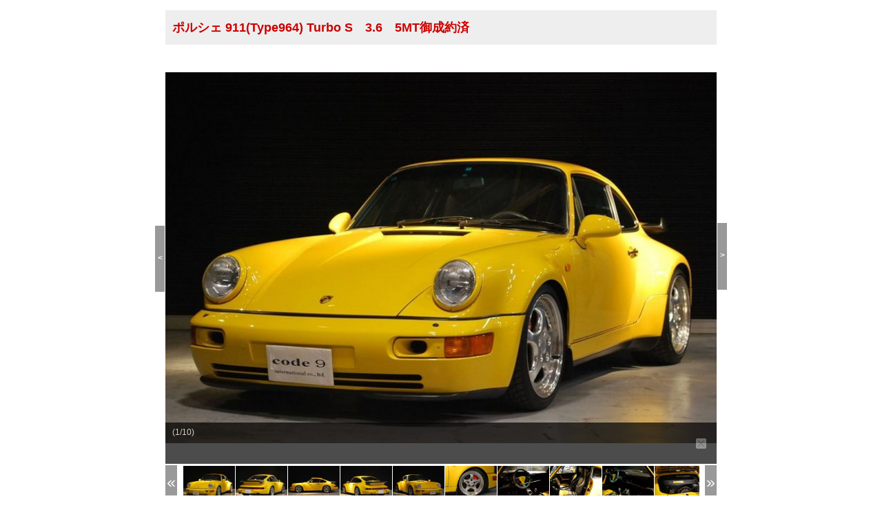

--- FILE ---
content_type: text/html; charset=UTF-8
request_url: https://www.virtualcarshop.jp/vcsMember/stockdetail/298-1_301.html
body_size: 25400
content:
<!DOCTYPE HTML PUBLIC "-//W3C//DTD HTML 4.01 Transitional//EN" "http://www.w3.org/TR/html4/loose.dtd">
<html lang="ja">
<head>
    <meta http-equiv="Content-Type" content="text/html; charset=UTF-8">
    <meta name="author" content="">
    <meta name="description" content="ポルシェ 911(Type964) Turbo S　3.6　5MT御成約済 中古車 情報ページ。ポルシェ 911(Type964)の 中古車 は埼玉県の（株）コードナイン・インターナショナルにお任せください。">
    <meta name="keywords" content="ポルシェ,911(Type964), 中古車 ,埼玉県">
    <title>ポルシェ 911(Type964) Turbo S　3.6　5MT御成約済  中古車 情報 | （株）コードナイン・インターナショナル</title>
    
    <meta http-equiv="Content-Script-Type" content="text/javascript"/>
    <meta property="og:title" content="ポルシェ 911(Type964) Turbo S　3.6　5MT御成約済 中古車  情報 | （株）コードナイン・インターナショナル"/>
    <meta property="og:url" content="https://www.virtualcarshop.jp/vcsMember/stockdetail/298-1_301.html"/>
    <meta property="og:image" content="//www.virtualcarshop.co.jp/vcsImg/car/298-1/l/298-1_000301-1.jpg"/>
    <link href="/vcsCss/vcsCommon.css" rel="stylesheet" type="text/css">
    <link href="/vcsJs/jquery-ui/ui/ui.tabs.css" rel="stylesheet" type="text/css"/>
    <script type="text/javascript" src="/vcsJs/jquery-1.8.3.min.js"></script>
    <script type="text/javascript" src="/vcsJs/jquery-ui/ui/jquery-ui.js"></script>
    <script type="text/javascript" src="/vcsJs/vcsCommon.js"></script>
    <script type="text/javascript" src="/vcsJs/vcs_footer.js"></script>
    <script type="text/javascript" src="//apis.google.com/js/plusone.js"></script>

    <meta name="viewport" content="width=device-width">

    <script type="text/javascript" src="/vcsJs/jquery.tile.js"></script>
    <script type="text/javascript" src="/vcsJs/page/carStockDetail.js"></script>

    <link rel="stylesheet" href="/vcsCss/stockDetail/flick_sp.css" media="all" type="text/css"/>
    <link rel="stylesheet" href="/vcsCss/stockDetail/layout_sp.css" type="text/css"/>
    <style type="text/css">
        .carStockDetail .content #flickscroll ul {
            display: none;
        }
        .carStockDetail .content .mainPhoto img{
                    max-width: 100% !important;
                    height: auto !important;
        }
        .carStockDetail .content .thumsUl li a img{
              visibility: hidden;
        }
        .carStockDetail .content .thumsUl li{
          background-size: contain;
          background-repeat: no-repeat;
          background-position: center center;
        }





    </style>
    <!--[if lt IE 9]>
    <script src="/vcsJs/js/respond.min.js"></script>
    <![endif]-->
    <script type="text/javascript" src="/vcsJs/thumList.js"></script>
    <script type="text/javascript" src="/vcsJs/imagesLoaded.js"></script>
    <script type="text/javascript" src="/vcsJs/jsVariables.js"></script>
    <script type="text/javascript" src="/vcsJs/jquery.tile.js"></script>
    <script type="text/javascript" src="/vcsJs/page/carStockDetail2.js?shopNo=298-1&carNo=301"></script>

    <link rel="stylesheet" type="text/css" href="/vcsCss/page/StockDetail4-3image.css">
    
    <link rel="stylesheet" type="text/css" href="/vcsCss/stockDetail/298-1.css?date=20200306">

        

</head>
<body style="margin: 0px;">


<div class="wrap">
    <div class="vm02car">
        <div class="carStockDetail">
            

            <div class="hc_topSection" >
                <div class="hc_snsButtons" >
                    <ul id="sns_button" class="cf">





                    </ul>
                </div>
            </div>

            <div class="content">
                <div class="sd6 s_298-1">
                    <!-- 店舗車両詳細 -->
                    <div class="carDetailWrapper">
                      <!-- メーカー・車種・グレード -->
                      <h1>
                          ポルシェ&nbsp;911(Type964)&nbsp;Turbo S　3.6　5MT御成約済
                      </h1>
                      <!-- 車両写真エリア -->
                      <div class="car-photo">
                        <div class="photoL">&lt;</div>

                        <div class="mainPhoto">
                          <div id="flickscroll" data-shopno="298-1" data-carno="301">
                            <ul>


                                <!-- メイン写真 -->
                                                                                                                                                                        <li>
                                                                <img src="/vcsImg/car/298-1/l/298-1_000301-1.jpg"
                                                                     id="Photo1" alt="car thumbnails"/>
                                                            </li>
                                                                                                                    <li>
                                                                <img src="/vcsImg/car/298-1/l/298-1_000301-2.jpg"
                                                                     id="Photo2" alt="car thumbnails"/>
                                                            </li>
                                                                                                                    <li>
                                                                <img src="/vcsImg/car/298-1/l/298-1_000301-3.jpg"
                                                                     id="Photo3" alt="car thumbnails"/>
                                                            </li>
                                                                                                                    <li>
                                                                <img src="/vcsImg/car/298-1/l/298-1_000301-4.jpg"
                                                                     id="Photo4" alt="car thumbnails"/>
                                                            </li>
                                                                                                                    <li>
                                                                <img src="/vcsImg/car/298-1/l/298-1_000301-5.jpg"
                                                                     id="Photo5" alt="car thumbnails"/>
                                                            </li>
                                                                                                                    <li>
                                                                <img src="/vcsImg/car/298-1/l/298-1_000301-6.jpg"
                                                                     id="Photo6" alt="car thumbnails"/>
                                                            </li>
                                                                                                                    <li>
                                                                <img src="/vcsImg/car/298-1/l/298-1_000301-7.jpg"
                                                                     id="Photo7" alt="car thumbnails"/>
                                                            </li>
                                                                                                                    <li>
                                                                <img src="/vcsImg/car/298-1/l/298-1_000301-8.jpg"
                                                                     id="Photo8" alt="car thumbnails"/>
                                                            </li>
                                                                                                                    <li>
                                                                <img src="/vcsImg/car/298-1/l/298-1_000301-9.jpg"
                                                                     id="Photo9" alt="car thumbnails"/>
                                                            </li>
                                                                                                                    <li>
                                                                <img src="/vcsImg/car/298-1/l/298-1_000301-10.jpg"
                                                                     id="Photo10" alt="car thumbnails"/>
                                                            </li>
                                                                                                            

    
                                <!-- NoPhoto -->
                                <!---@@condition:ver:if:(ch9=@@version@@@)@@@
                                <li><img src="https://www.channel-9.jp/ch9-img/default_image.png" id="carNoPhoto" /></li>
                                @@condition:ver:else@@@
                                <li><img src="/vcsImg/img/car/noPhotoIcon/n_photo.gif" id="carNoPhoto"></li>
                                @@condition:ver:endif@@@--->

                            </ul>
                          </div>

                          <div class="commentDiv">
                            <p style="display: block; top: 60px;" id="commentArea" >
                            <a class="carComment">(1/10)<!--<strong style="color:red;">これはよくわかりません</strong>--></a>
                            </p>
                          </div>
                        </div><!-- [END] mainPhoto -->

                        <div class="photoR">&gt;</div>

                        <div class="thumbnailArea">
                          <div id="backBtn" class="pageArr"><a style="display: none;" class="hidText">prev</a></div>
                            <div class="thumbnail">
                              <div id="appendThumbnail">
                                <!-- サムネイル -->
                              </div>
                            </div>
                          <div id="nextBtn" class="pageArr"><a style="display: none;" class="hidText">next</a></div>
                        </div><!-- [END] thumbnailArea -->
                                              </div><!-- [END] car-photo -->








                    <!-- 自由設定項目1 -->
                                         

                                                  

                      <!-- 車両情報 -->
                      <div class="car-info">

                        <!-- 車両スペック -->
                        <div class="spec">
                          <!-- 車両名称 その他 -->
                          <div class="car-spec">
                              <div class="car2"><span class="spec-tag">年式<span class="tag-divider">：</span></span>1994/H6</div>
                                                            <div class="car2"><span class="spec-tag">走行距離<span class="tag-divider">：</span></span>3万km</div>
                                                                                          <div class="car"><span class="spec-tag">外装色<span class="tag-divider">：</span></span>スピードイエロー</div>
                                                                                                                                                                                    <div class="car2"><span class="spec-tag">修復歴<span class="tag-divider">：</span></span>なし</div>
                                                                                          <div class="car2">中古車</div>
                                                                                          <div class="car2"><span class="spec-tag">排気量<span class="tag-divider">：</span></span>3,600cc</div>
                                                                                          <div class="car2"><span class="spec-tag">定員<span class="tag-divider">：</span></span>4名</div>
                                                                                          <div class="car"><span class="spec-tag">全長×全幅×</span><span class="spec-tag">全高(cm)<span class="tag-divider">：</span></span> 426×179×126 </div>
                                                            







                          

<!---@@condition:LWHisZero:if(@@length@@@&lt;0&amp;&amp;@@width@@@&lt;0&amp;&amp;@@height@@@&lt;0)@@@ -
@@condition:LWHisZero:else@@@
@@condition:lGeZero:if:(@@length@@@>=0)
@@@###dUmmYPrm###@@length@@@###dUmmYPrm###
@@condition:lGeZero:else@@@-
@@condition:lGeZero:endif@@@×
@@condition:lwGeZero:if(@@width@@@>=0)
@@@###dUmmYPrm###@@width@@@###dUmmYPrm###@@condition:lwGeZero:else@@@-
@@condition:lwGeZero:endif@@@×
@@condition:hGeZero:if:(@@height@@@>=0)
@@@###dUmmYPrm###@@height@@@###dUmmYPrm###
@@condition:hGeZero:else@@@-
@@condition:hGeZero:endif@@@
@@condition:LWHisZero:endif@@@
--->

                              <div class="clear"></div>
                          </div>
                          <!-- 装備アイコン -->
                          <div class="sobi-icon">
                            <div class="clear"></div>
                          </div>

                            <!-- SNSボタン（加盟店用画面制御） -->

                                <div class="hc_topSection" >
                                    <div class="hc_snsButtons" >
                                        <ul id="sns_button" class="cf">





                                        </ul>
                                    </div>
                                </div>






                        </div><!-- [END] #spec -->

                        <!-- 価格＆問い合わせ -->
                        <div class="price-info">

                            <!-- 価格表示 支払総額：SOLDの場合は非表示 -->
                                                        <!-- /価格表示 支払総額 -->

                            <!-- 価格表示 車両本体価格 -->
                            <div class="price-display price-display-main">

                                <!-- ステータスアイコン -->
                                <!-- 諸費用の入力がない場合はこちらにステータスアイコンを表示。諸費用の入力があれば<div>タグごと出力なしで。 -->
                                                                    <div class="price-icon">
                                                                            <img src="/vcsImg/img/car/statusIcon/status3m.gif" alt="SOLD"/>
                                                                        </div>
                                                                <!-- /ステータスアイコン -->

                                <!-- 価格 -->
                                <div class="price-type">車両本体価格</div>
                                <div class="price">SOLD</div>
                                <div class="price-tag"></div>
                                <!-- /価格 -->

                                <div class="clear"></div>
                            </div><!-- END #price-display -->
                            <!-- 価格表示 車両本体価格 -->

                            <!-- 価格表示 諸費用：SOLDの場合は非表示 -->
                                                        <!-- /価格表示 諸費用 -->

                            <!-- 価格説明 -->
                            <div class="p-tax-explain">
                                <p>※表示価格は全て税込です。</p>
                            </div>
                            <!-- /価格説明 -->

                            <!-- 総額表示コメント：諸費用の入力がない場合は非表示 -->
                                                        <!-- /総額表示コメント -->




























































































                        

                          <!-- 問い合わせボタン -->
                          

                              
                              
          
        

                                  <div class="inquiry">
                                  <!----下記分岐、groupNoは入ってません5----->
                                                                      <a target="_blank" href="https://manager.wintel.co.jp/vcsMember/stockList/query.html?shopNo=298-1&amp;carNo=301"></a>
                                  
                                  </div>
                                                        
                          <!-- 印刷用ページボタン -->
                          <div class="print">
                            <a href="javascript: void(0);"  onclick="window.open('/vcsMember/stockList/print.html?shopNo=298-1&amp;carNo=301','carPrint_page','toolbar=no,menubar=no,scrollbars=yes,resizable=yes,location=no,width=660,height=600')"></a>
                          </div>


                          <!-- 汎用ボタン -->
                            
                                                            
                            
                        <!-- TELボタン -->
                            
                                
                                                                                                        <!-- TELボタン -->
                                    <div class="telButton">
                                      <a href="tel:048-442-0911"><div class="tel-num">048-442-0911</div><div class="tel-cap">電話で問い合わせる</div></a>
                                    </div>
                                                                                                                            
                            

                        </div><!-- END #price-info -->

                        <div class="clear"></div>
                      </div><!-- [END] #car-info -->

                        



                        <div class="link2list">





                            
                            


                        <div class="clear"></div>
                        </div>



                                          <!-- 自由設定項目2 -->


                                                
                      <!-- 自由設定項目3 -->


                            



                      
                      <!-- コメント欄 -->
                      <div class="comment-area">



      
                        
                        <!-- 本文コメント -->
                        <div class="main-comment freeCom">
                          <p>[内装色]<br>ブラック＆スピードイエロー（グラデーション）<br>[保証]<br>Ｃ９保証付（走行距離３千ｋｍ又は３ヶ月）<br>[その他]<br>５速ＭＴ・世界限定車８０台・純正１８インチポリッシュホイール・レッドキャリパー・スペシャルオールレザーインテリア・グラデーションレザースポーツシート・純正３本スポーツステアリング・オンボードコンピューター・リミテッドスリップデフ・リアワイパー・ファクトリーデリバリーのフルオリジナルコンディションであります。<br>[オプション］　　　　　　　　　<br>ポルシェ純正スペシャルバージョンとして製作された、フロントストラット＆エンジンマウントはＲＳと同様にセッティングされている。エンジンはポルシェファクトリーチューニングにより３８５ＰＳモデルであります。インテリアはスペシャルに相応しい稀少モデルです。スライディングルーフ・純正フロントリップスポイラー<br><br>■パワー出力３８５ｐｓ／車重１,４４０ｋｇ<br>■走行少なく、内外装共に極上<br>■整備記録簿有り<br>■修復歴無し<br><BR>希少車種、走行少ない、限定車</p>
                                                  </div>

                        
                        
                        <!-- 自由定型項目4 -->


                            











                        
                      </div><!-- END #comment-area -->

                        <!-- 問い合わせボタン -->
                      
                            
                            
                                <div class="bottom_inquiry">
                                <div class="inquiry">
        
        

                                                                      <a target="_blank" href="https://manager.wintel.co.jp/vcsMember/stockList/query.html?shopNo=298-1&amp;carNo=301"></a>
                                                                  </div>

                                
                                                              </div>
                                                  
                      
                    <!-- 車両詳細一括バナー -->
                    
                                          <!-- ショップ情報 -->
                      <div class="shop-info">
                        <!-- ショップ写真 -->
                        <div class="shop-photo">
                          <div class="centeringimg">
                            <img src="/vcsImg/shop/298-1/l/298-1-01.jpg" alt="（株）コードナイン・インターナショナル" />
                          </div>
                        </div>
                        <!-- ショップ詳細 -->
                        <div class="shop-detail">
                          <div class="cap blockH2">ショップ名</div>
                          <div class="contents blockH2">（株）コードナイン・インターナショナル</div>
                          <div class="cap blockH2">住所</div>
                          <div class="contents blockH2">
                                                                                          <a href="http://maps.google.co.jp/maps/ms?ie=UTF8&amp;hl=ja&amp;brcurrent=3,0x6018eb3a5ba9215b:0xcc2cd9e122ff7698,0&amp;msa=0&amp;msid=216876395273236336925.00049873bbc634ef4f085&amp;ll=35.827034,139.680262&amp;spn=0.016075,0.042272&amp;z=15&amp;iwloc=00049873bbc72208e5ebe"
                                   target="_blank">埼玉県蕨市錦町1-5-1</a>
                                                          </div>
                          <div class="cap blockH2">電話番号</div>

                          <div class="contents blockH2">
                        
                                                              <a href="tel:048-442-0911">048-442-0911</a>
                              
                                                  </div>

                          <div class="cap blockH2">FAX番号</div>
                          <div class="contents blockH2">

                                                            048-433-0928
                              
                          </div>
                          <div class="cap blockH2">営業時間</div>
                          <div class="contents blockH2">

                                                            10:00〜19:00
                              
                          </div>
                          <div class="cap blockH2">定休日</div>
                          <div class="contents blockH2">

                                                            年中無休
                              
                          </div>
                          <div class="cap blockH2">ホームページ</div>
                          <div class="contents blockH2">

                                                          <a href="http://www.code9.co.jp" target="_blank" >
                                                              http://www.code9.co.jp
                                                            </a>
                            
                          </div>
                        </div>
                        <div class="clear"></div>
                      </div><!-- Eclass #shop-info -->
                    
                    </div><!-- END #wrapper -->
            </div>
          </div><!-- content end -->
                <iframe src="https://manager.wintel.co.jp/scripts/vcs/enduser/AccessLog/phpeAccessLogCount.php?page=car&sub_no=0&ver=vcsMember&content_id=124759" frameborder="0" height="0" width="0" scrolling="no" seamless ></iframe>







            
        </div><!--carStockDetail-->
    </div><!--vm02car-->
</div><!--wrap-->

    
    
        

    
    
    
    
        
    
    




<input type="hidden" name="statusIconNo" value="3">
<script type="text/javascript">
    $(document).ready(function() {
        
        if ($("[name='statusIconNo']").val() == 2) $('.testdriveButton').hide();
        if ($("[name='statusIconNo']").val() == 3) $('.testdriveButton').hide();
    });
</script>

</body>
</html>


--- FILE ---
content_type: text/css
request_url: https://www.virtualcarshop.jp/vcsCss/stockDetail/flick_sp.css
body_size: 17012
content:

@charset "utf-8";
/* =======================================
   CSS BrowserReset BaseElements
  
   (C)BLACKFLAG.NET ALL RIGHTS RESERVED.
   http://black-flag.net/
 ======================================= */
/*.carStockDetail .content html,*/
/*.carStockDetail .content  body,*/
.carStockDetail .content  div,
.carStockDetail .content  span,
.carStockDetail .content  applet,
.carStockDetail .content  object,
.carStockDetail .content  iframe,
.carStockDetail .content h1,
.carStockDetail .content  h2,
.carStockDetail .content  h3,
.carStockDetail .content  h4,
.carStockDetail .content  h5,
.carStockDetail .content  h6,
.carStockDetail .content  p,
.carStockDetail .content  blockquote,
.carStockDetail .content  pre,
.carStockDetail .content a,
.carStockDetail .content  abbr,
.carStockDetail .content  acronym,
.carStockDetail .content  address,
.carStockDetail .content  big,
.carStockDetail .content  cite,
.carStockDetail .content  code,
.carStockDetail .content del,
.carStockDetail .content  dfn,
.carStockDetail .content  em,
.carStockDetail .content  font,
.carStockDetail .content  img,
.carStockDetail .content  ins,
.carStockDetail .content  kbd,
.carStockDetail .content  q,
.carStockDetail .content  s,
.carStockDetail .content  samp,
.carStockDetail .content small,
.carStockDetail .content  strike,
.carStockDetail .content  strong,
.carStockDetail .content  sub,
.carStockDetail .content  sup,
.carStockDetail .content  tt,
.carStockDetail .content  var,
.carStockDetail .content dl,
.carStockDetail .content  dt,
.carStockDetail .content  dd,
.carStockDetail .content  ol,
.carStockDetail .content  ul,
.carStockDetail .content  li,
.carStockDetail .content fieldset,
.carStockDetail .content  form,
.carStockDetail .content  label,
.carStockDetail .content  legend,
.carStockDetail .content table,
.carStockDetail .content  caption,
.carStockDetail .content  tbody,
.carStockDetail .content  tfoot,
.carStockDetail .content  thead,
.carStockDetail .content  tr,
.carStockDetail .content  th,
.carStockDetail .content  td {
  margin: 0;
  padding: 0;
  border: 0;
  vertical-align: baseline;
  font-family: inherit;
  font-style: inherit;
  font-weight: inherit;

/*  outline: 0;*/
}

/* =======================================
  タブレット／PC版
======================================= */
.carStockDetail .content {font-size: 75%; filter: expression(document.execCommand("BackgroundImageCache", false, true)); }
.carStockDetail .content img { vertical-align: text-bottom; -ms-interpolation-mode: bicubic;}
.carStockDetail .content strong {font-weight: bold;}
.carStockDetail .content ol,.carStockDetail .content  ul {  list-style: none;}
.carStockDetail .content table {border-collapse: collapse; /* border-collapse: separate;*/ border-spacing: 0; }
.carStockDetail .content caption, .carStockDetail .content th, .carStockDetail .content td {font-weight: normal;text-align: left;vertical-align: top;}
.carStockDetail .content blockquote:before, .carStockDetail .content blockquote:after,
.carStockDetail .content q:before, .carStockDetail .content q:after {content: "";}
.carStockDetail .content blockquote, q {quotes: "" "";}
.carStockDetail .content a:focus {overflow: hidden;}
.carStockDetail .content option {padding-right: 10px;}

/* =======================================
  CommonElements
======================================= */
.carStockDetail .content a:link { text-decoration:none; color: #000;}
.carStockDetail .content a:visited { text-decoration:none; color: #000;}
.carStockDetail .content a:active { text-decoration:none; color: #000;}
.carStockDetail .content a:hover { text-decoration:none; color: #000;}
.carStockDetail .content #container {margin: 0 auto;width: 800px;text-align: center;}

/* #flickscroll--------------------------- */
.carStockDetail .content #flickscroll {margin: 0 auto; width: 800px; height: 534px; text-align: left; position: relative; overflow: hidden; cursor: pointer;}
.carStockDetail .content #flickscroll ul {top: 0; left: 0; height: 534px; position: absolute; overflow: hidden; }
.carStockDetail .content #flickscroll ul li {width: 800px; height: 534px; float: left; display: inline; overflow: hidden; }

/* #flickthumb
--------------------------- */
.carStockDetail .content #flickthumb {margin: 10px auto; width: 700px; height: 100px; text-align: center; }
.carStockDetail .content #flickthumb ul {width: 700px; height: 100px; }
.carStockDetail .content #flickthumb ul li {width: 100px; height: 100px; float: left; cursor: pointer; display: inline; }
.carStockDetail .content #flickthumb ul li.active {filter:alpha(opacity=100)!important; -moz-opacity: 1!important; opacity: 1!important; }

/* =======================================
  ClearFixElements
======================================= */
.carStockDetail .content #flickscroll ul:after,
.carStockDetail .content #flickthumb ul:after {content: "."; height: 0; clear: both; display: block; visibility: hidden; }
.carStockDetail .content #flickscroll ul,
.carStockDetail .content #flickthumb ul {display: inline-block; overflow: hidden; }

/* =======================================
  flick
======================================= */
.carStockDetail .content .thumbnail .active{filter: alpha(opacity=25)!important; -moz-opacity:0.25!important; opacity:0.25!important; }
.carStockDetail .content .thumArrow {padding-top:18px; }
.carStockDetail .content #backBtn  {display:block; background-color: #999999; background-image: url("/vcsImg/img/car/thumbnail-left.png"); background-position: left center; background-repeat: no-repeat; display: block; height: 52px; width: 17px; }
.carStockDetail .content #backBtn:hover {background-color: #000000; background-image: url("/vcsImg/img/car/thumbnail-left.png"); background-position: left center; background-repeat: no-repeat; display: block; height: 52px; width: 17px; }
.carStockDetail .content #nextBtn {background-color: #999999; background-image: url("/vcsImg/img/car/thumbnail-right.png"); background-position: right center; background-repeat: no-repeat; display: block; height: 52px; width: 17px; }
.carStockDetail .content #nextBtn:hover {background-color: #000000; background-image: url("/vcsImg/img/car/thumbnail-right.png"); background-position: right center; background-repeat: no-repeat; display: block; height: 52px; width: 17px; }
.carStockDetail .content .hidText               { display: block; text-indent: -9999px;}
.carStockDetail .content .mainPhoto               { position: relative; width: 800px; height: 534px; text-align: center;}
.carStockDetail .content .mainPhoto img             { width: 800px; height: 534px;}
.carStockDetail .content .commentDiv            { position: absolute; top: 474px; left: 0px; width: 800px; height: 60px; overflow: hidden;}
.carStockDetail .content #commentArea           { position: absolute; left: 0; width: 800px; height: 60px; background-color: #000; overflow: hidden; filter: alpha(opacity=70); -moz-opacity: 0.7; opacity:0.7;}
.carStockDetail .content #commentArea:hover       { filter: alpha(opacity=90); -moz-opacity: 0.9; opacity:0.9;}
.carStockDetail .content #commentArea a         { display: block; padding: 6px 40px 0 10px; height: 54px; text-align: left; line-height: 16px; color: #ffffff !important; text-decoration: none; outline: none;  font-size:12px; word-break: break-all; background:url("/vcsImg/img/car/close.png") 770px center no-repeat;}
.carStockDetail .content .thumbnailArea         { position: relative; margin-top: 15px; width: 800px; height: 53px;}
.carStockDetail .content .pageArr             { position: absolute; top: 0px; width: 17px; height: 53px;}
.carStockDetail .content #prevBtn.pageArr         { left: 0px;}
.carStockDetail .content #nextBtn.pageArr         { right: 0px;}
.carStockDetail .content .thumbnail             { position: absolute; top: 0; left: 25px; width: 750px; height: 52px; overflow: hidden;}
.carStockDetail .content .thumsUl             { width: 760px; height: 52px; float: left;}
.carStockDetail .content .thumsUl li              { float: left; margin-left:1px; width: 75px; height: 52px;background-size: contain;background-repeat: no-repeat;background-position: center center;}
.carStockDetail .content .thumsUl li a            { display: block; width: 75px; height: 52px;}
/*20200401cyber前田修正　このファイル下部にも.carStockDetail .content .thumsUl li a img の指定があったので、それも変更した。 */
/*.carStockDetail .content .thumsUl li a img          { margin: 3px; width: 69px; height: 46px;}*/
.carStockDetail .content .thumsUl li a img          {height: 46px; display: block; margin: auto; max-width: 69px;visibility: hidden;}

/* =======================================
  スマホ版
======================================= */
@media only screen and (max-width: 640px) {
.carStockDetail .content  div,
.carStockDetail .content  span,
.carStockDetail .content  applet,
.carStockDetail .content  object,
.carStockDetail .content  iframe,
.carStockDetail .content h1,
.carStockDetail .content  h2,
.carStockDetail .content  h3,
.carStockDetail .content  h4,
.carStockDetail .content  h5,
.carStockDetail .content  h6,
.carStockDetail .content  p,
.carStockDetail .content  blockquote,
.carStockDetail .content  pre,
.carStockDetail .content a,
.carStockDetail .content  abbr,
.carStockDetail .content  acronym,
.carStockDetail .content  address,
.carStockDetail .content  big,
.carStockDetail .content  cite,
.carStockDetail .content  code,
.carStockDetail .content del,
.carStockDetail .content  dfn,
.carStockDetail .content  em,
.carStockDetail .content  font,
.carStockDetail .content  img,
.carStockDetail .content  ins,
.carStockDetail .content  kbd,
.carStockDetail .content  q,
.carStockDetail .content  s,
.carStockDetail .content  samp,
.carStockDetail .content small,
.carStockDetail .content  strike,
.carStockDetail .content  strong,
.carStockDetail .content  sub,
.carStockDetail .content  sup,
.carStockDetail .content  tt,
.carStockDetail .content  var,
.carStockDetail .content dl,
.carStockDetail .content  dt,
.carStockDetail .content  dd,
.carStockDetail .content  ol,
.carStockDetail .content  ul,
.carStockDetail .content  li,
.carStockDetail .content fieldset,
.carStockDetail .content  form,
.carStockDetail .content  label,
.carStockDetail .content  legend,
.carStockDetail .content table,
.carStockDetail .content  caption,
.carStockDetail .content  tbody,
.carStockDetail .content  tfoot,
.carStockDetail .content  thead,
.carStockDetail .content  tr,
.carStockDetail .content  th,
.carStockDetail .content  td {
  margin: 0;
  padding: 0;
  border: 0;
  vertical-align: baseline;
  font-family: inherit;
  font-style: inherit;
  font-weight: inherit;
/*  outline: 0;*/
}

.carStockDetail .content {font-size: 75%;filter: expression(document.execCommand("BackgroundImageCache", false, true));}
.carStockDetail .content img {vertical-align: text-bottom;-ms-interpolation-mode: bicubic;}
.carStockDetail .content strong {font-weight: bold;}
.carStockDetail .content ol, ul {list-style: none;}
.carStockDetail .content table {border-collapse: collapse;/*  border-collapse: separate;*/border-spacing: 0;}
.carStockDetail .content caption, th, td {font-weight: normal;text-align: left;vertical-align: top;}
.carStockDetail .content blockquote:before, blockquote:after,
.carStockDetail .content q:before, q:after {content: "";}
.carStockDetail .content blockquote, q {quotes: "" "";}
.carStockDetail .content a:focus {overflow: hidden;}
.carStockDetail .content option {padding-right: 10px;}
/* =======================================
  CommonElements
======================================= */
.carStockDetail .content a:link { text-decoration:none; color: #000;}
.carStockDetail .content a:visited { text-decoration:none; color: #000;}
.carStockDetail .content a:active { text-decoration:none; color: #000;}
.carStockDetail .content a:hover { text-decoration:none; color: #000;}

.carStockDetail .content #container {margin: 0 auto; width: 304px; text-align: center; }
/* #flickscroll
--------------------------- */
.carStockDetail .content #flickscroll {margin: 0 auto; width: 304px; height: 203px; text-align: left; position: relative; overflow: hidden; cursor: pointer;}
.carStockDetail .content #flickscroll ul {top: 0; left: 0; height: 203px; position: absolute; overflow: hidden; }
.carStockDetail .content #flickscroll ul li {width: 304px; height: 203px; float: left; display: inline; overflow: hidden; }

/* #flickthumb
--------------------------- */
.carStockDetail .content #flickthumb {margin: 10px auto; width: 204px; height: 100px; text-align: center; }
.carStockDetail .content #flickthumb ul {width: 204px; height: 100px; }
.carStockDetail .content #flickthumb ul li {width: 100px; height: 100px; float: left; cursor: pointer; display: inline; }
.carStockDetail .content #flickthumb ul li.active {filter:alpha(opacity=100)!important; -moz-opacity: 1!important; opacity: 1!important; }

/* =======================================
  ClearFixElements
======================================= */
.carStockDetail .content #flickscroll ul:after,
.carStockDetail .content #flickthumb ul:after {content: ".";height: 0;clear: both;display: block;visibility: hidden;}
.carStockDetail .content #flickscroll ul,
.carStockDetail .content #flickthumb ul {display: inline-block;overflow: hidden;}

/* =======================================
  flick
======================================= */
.carStockDetail .content .thumbnail .active{filter: alpha(opacity=25)!important;-moz-opacity:0.25!important;opacity:0.25!important;}
.carStockDetail .content .thumArrow {padding-top:18px;}
.carStockDetail .content #backBtn  {display:block; background-color: #999999; background-image: url("/vcsImg/img/car/thumbnail-left.png"); background-position: left center; background-repeat: no-repeat; display: block; height: 72px; width: 17px; }
.carStockDetail .content #backBtn:hover {background-color: #000000; background-image: url("/vcsImg/img/car/thumbnail-left.png"); background-position: left center; background-repeat: no-repeat; display: block; height: 72px; width: 17px; } .carStockDetail .content #nextBtn {background-color: #999999; background-image: url("/vcsImg/img/car/thumbnail-right.png"); background-position: right center; background-repeat: no-repeat; display: block; height: 72px; width: 17px; }
.carStockDetail .content #nextBtn:hover {background-color: #000000; background-image: url("/vcsImg/img/car/thumbnail-right.png"); background-position: right center; background-repeat: no-repeat; display: block; height: 72px; width: 17px; }
.carStockDetail .content .hidText     { display: block; text-indent: -9999px;}
.carStockDetail .content .mainPhoto   { position: relative; width: 304px; height: 203px; text-align: center;}
.carStockDetail .content .mainPhoto img { width: 304px; height: 203px;}
.carStockDetail .content .commentDiv      { position: absolute; top: 143px; left: 0px; width: 304px; height: 60px; overflow: hidden;}
.carStockDetail .content #commentArea   { position: absolute; left: 0; width: 304px; height: 60px; background-color: #000; overflow: hidden; filter: alpha(opacity=70); -moz-opacity: 0.7; opacity:0.7;}
.carStockDetail .content #commentArea:hover { filter: alpha(opacity=90); -moz-opacity: 0.9; opacity:0.9;}
.carStockDetail .content #commentArea a { display: block; padding: 6px 40px 0 10px; height: 54px; text-align: left; line-height: 16px; color: #ffffff !important; text-decoration: none; outline: none;  font-size:12px; word-break: break-all; background:url("/vcsImg/img/car/close.png") 274px center no-repeat;}
.carStockDetail .content .thumbnailArea { position: relative; margin-top: 15px; width: 304px; height: 72px;}
.carStockDetail .content .pageArr { position: absolute; top: 0px; width: 17px; height: 72px;}
.carStockDetail .content #prevBtn.pageArr { left: 0px;}
.carStockDetail .content #nextBtn.pageArr { right: 0px;}
.carStockDetail .content .thumbnail { position: absolute; top: 0; left: 22px; width: 260px; height: 72px; overflow: hidden;}
.carStockDetail .content .thumsUl { width: 260px; height: 72px; float: left;}
.carStockDetail .content .thumsUl li  { float: left; width: 52px; height: 35px; margin-top: 1px;margin-left: 0px;}
.carStockDetail .content .thumsUl li a  { display: block; width: 52px; height: 36px;}

/*20200401cyber前田修正　このファイル上部にも.carStockDetail .content .thumsUl li a img の指定があったので、それも変更した。 */
/*.carStockDetail .content .thumsUl li a img  { margin: 2px; width: 48px; height: 32px;}*/
.carStockDetail  .content .thumsUl li a img  { margin: auto; height: 32px; display: block;max-width: 48px;}
}/* END スマホ版  */






--- FILE ---
content_type: text/css
request_url: https://www.virtualcarshop.jp/vcsCss/page/StockDetail4-3image.css
body_size: 1380
content:

@charset "utf-8";


/* =======================================
  タブレット／PC版
======================================= */

.carStockDetail .content .sd6 .photoL{
  top: 350px;
}
.carStockDetail .content .sd6 .photoR{
  top: -350px;
}

.carStockDetail .content .sd6 .mainPhoto{
  width: 800px;
  height: 600px;
}

.carStockDetail .content .sd6 .mainPhoto #flickscroll{
  width: 800px;
  height: 600px;
}
.carStockDetail .content .sd6 .mainPhoto #flickscroll li{
  width: 800px;
  height: 600px;
}
.carStockDetail .content .sd6 .mainPhoto #flickscroll img#carNoPhoto{
  width: 800px;
  height: 533px;
  margin-top: 33.5px;
}
.carStockDetail .content .sd6 .mainPhoto .commentDiv{
  top: 540px;
}

/* =======================================
  スマホ版
======================================= */
@media only screen and (max-width: 640px) {
.carStockDetail .content .sd6 .mainPhoto{
  width: 304px; 
  height: 228px;
}

.carStockDetail .content .sd6 .mainPhoto #flickscroll{
  width: 304px;
  height: 228px;
}
.carStockDetail .content .sd6 .mainPhoto #flickscroll li{
  width: 304px;
  height: 228px;
}
.carStockDetail .content .sd6 .mainPhoto #flickscroll img#carNoPhoto{
  width: 304px;
  height: 203px;
  margin-top: 12px;
}
.carStockDetail .content .sd6 .mainPhoto .commentDiv{
  top: 168px;
}
}






--- FILE ---
content_type: text/css
request_url: https://www.virtualcarshop.jp/vcsCss/reset.css
body_size: 2599
content:

/*********************************************************************
freeComクラス配下CSS
*********************************************************************/

/* reset.css */

#freeCom html,#freeCom body,#freeCom div,#freeCom span,#freeCom applet,#freeCom object,#freeCom iframe,#freeCom h1,#freeCom h2,#freeCom h3,
#freeCom h4,#freeCom h5,#freeCom h6,#freeCom p,#freeCom blockquote,#freeCom pre,#freeCom a,#freeCom abbr,#freeCom acronym,
#freeCom address,#freeCom big,#freeCom cite,#freeCom code,#freeCom del,#freeCom dfn,#freeCom em,#freeCom img,#freeCom ins,
#freeCom kbd,#freeCom q,#freeCom s,#freeCom samp,#freeCom small,#freeCom strike,#freeCom strong,#freeCom sub,#freeCom sup,#freeCom tt,
#freeCom var,#freeCom dl,#freeCom dt,#freeCom dd,#freeCom ol,#freeCom ul,#freeCom li,#freeCom fieldset,#freeCom form,#freeCom label,#freeCom legend,
#freeCom table,#freeCom caption,#freeCom tbody,#freeCom tfoot,#freeCom thead,#freeCom tr,#freeCom th,#freeCom td{
    margin:0;
    padding:0;
    border:0;
    outline:0;
    font-weight:inherit;
    font-style:inherit;
    font-family:inherit;
    font-size: 100%;
    vertical-align:baseline;
    line-height: 1.25;
    background: transparent;   /*背景透明*/
    /*color: inherit;*/
}

#freeCom :focus{outline:0;}
#freeCom a,#freeCom a:link,#freeCom a:visited,#freeCom a:hover,#freeCom a:active{text-decoration:none}
#freeCom img,#freeCom iframe {border:none; text-decoration:none;}
#freeCom ol,#freeCom ul{list-style:none;}
#freeCom input,#freeCom textarea,#freeCom select,#freeCom button {font-size:100%; font-family:inherit;}
#freeCom select{margin:inherit;}
#freeCom hr{margin:0.5em auto; padding:0; border:0; color:#000; background-color:#000; height:1px}

/*-------------------------以上リセット----------------------------*/


/* 各タグ設定 */
#freeCom table{
    border-collapse:collapse;
    border-spacing:0;
    border: 1px solid #000000;
}
#freeCom th,#freeCom td {
    text-align:left;
    font-weight:normal;
    border: 1px solid #000000;
}
#freeCom i,#freeCom cite,#freeCom em,#freeCom var,#freeCom dfn{
    font-style: italic;
}
#freeCom b,#freeCom strong{
    font-weight: bolder;
}
#freeCom font {
    margin:0;
    padding:0;
    border:0;
    outline:0;
    font-weight:inherit;
    font-style:inherit;
    font-family:inherit;
    /*font-size: 100%;*/
    vertical-align:baseline;
    line-height: 1.25;
    background: transparent;
    /*color: inherit;*/
}
#freeCom ol,#freeCom ul{
    padding-left:2em;
}
#freeCom ol li{
    list-style-type:decimal;
}
#freeCom ul li{
    list-style-type:disc;
}




--- FILE ---
content_type: text/javascript; charset=UTF-8
request_url: https://www.virtualcarshop.jp/vcsJs/page/carStockDetail2.js?shopNo=298-1&carNo=301
body_size: 45449
content:
$(function(){

////タグ出力
//写真S
thumbTag="<ul style=\"float: left;\" class=\"thumsUl\">" +
            "<li id=\"thum1\" style=\"background-image: url(/vcsImg/car/298-1/s/298-1_000301-1.jpg)\" ><a id=\"picNo1\"  class=\"active\"  ><img id=\"imgNo1\" src=\"/vcsImg/car/298-1/s/298-1_000301-1.jpg\"></a></li>"+
                "<li id=\"thum2\" style=\"background-image: url(/vcsImg/car/298-1/s/298-1_000301-2.jpg)\" ><a id=\"picNo2\"  class=\"\"  ><img id=\"imgNo2\" src=\"/vcsImg/car/298-1/s/298-1_000301-2.jpg\"></a></li>"+
        "<li id=\"thum3\" style=\"background-image: url(/vcsImg/car/298-1/s/298-1_000301-3.jpg)\" ><a id=\"picNo3\"  class=\"\"  ><img id=\"imgNo3\" src=\"/vcsImg/car/298-1/s/298-1_000301-3.jpg\"></a></li>"+
        "<li id=\"thum4\" style=\"background-image: url(/vcsImg/car/298-1/s/298-1_000301-4.jpg)\" ><a id=\"picNo4\"  class=\"\"  ><img id=\"imgNo4\" src=\"/vcsImg/car/298-1/s/298-1_000301-4.jpg\"></a></li>"+
        "<li id=\"thum5\" style=\"background-image: url(/vcsImg/car/298-1/s/298-1_000301-5.jpg)\" ><a id=\"picNo5\"  class=\"\"  ><img id=\"imgNo5\" src=\"/vcsImg/car/298-1/s/298-1_000301-5.jpg\"></a></li>"+
        "<li id=\"thum6\" style=\"background-image: url(/vcsImg/car/298-1/s/298-1_000301-6.jpg)\" ><a id=\"picNo6\"  class=\"\"  ><img id=\"imgNo6\" src=\"/vcsImg/car/298-1/s/298-1_000301-6.jpg\"></a></li>"+
        "<li id=\"thum7\" style=\"background-image: url(/vcsImg/car/298-1/s/298-1_000301-7.jpg)\" ><a id=\"picNo7\"  class=\"\"  ><img id=\"imgNo7\" src=\"/vcsImg/car/298-1/s/298-1_000301-7.jpg\"></a></li>"+
        "<li id=\"thum8\" style=\"background-image: url(/vcsImg/car/298-1/s/298-1_000301-8.jpg)\" ><a id=\"picNo8\"  class=\"\"  ><img id=\"imgNo8\" src=\"/vcsImg/car/298-1/s/298-1_000301-8.jpg\"></a></li>"+
        "<li id=\"thum9\" style=\"background-image: url(/vcsImg/car/298-1/s/298-1_000301-9.jpg)\" ><a id=\"picNo9\"  class=\"\"  ><img id=\"imgNo9\" src=\"/vcsImg/car/298-1/s/298-1_000301-9.jpg\"></a></li>"+
        "<li id=\"thum10\" style=\"background-image: url(/vcsImg/car/298-1/s/298-1_000301-10.jpg)\" ><a id=\"picNo10\"  class=\"\"  ><img id=\"imgNo10\" src=\"/vcsImg/car/298-1/s/298-1_000301-10.jpg\"></a></li>"+
"</ul>";

$("#appendThumbnail").append(thumbTag);

//装備アイコン（先にミッション、ハンドル、輸入経路、燃料、最後にリサイクル）
soubiTag="<ul>"+
        "<li class=\"icon\"><a href=\"https://www.virtualcarshop.jp/stockList/equip.html?shopNo=298-1&carNo=301\" onclick=\"window.open(this.href, '','resizable=yes,scrollbars=yes,width=380,height=470'); return false;\"><img src=\"/vcsImg/img/car/soubiIcon/mt.gif\" title=\"\"></a></li>"+
            "<li class=\"icon\"><a href=\"https://www.virtualcarshop.jp/stockList/equip.html?shopNo=298-1&carNo=301\" onclick=\"window.open(this.href, '','resizable=yes,scrollbars=yes,width=380,height=470'); return false;\"><img src=\"/vcsImg/img/car/soubiIcon/left.gif\" title=\"\"></a></li>"+
            "<li class=\"icon\"><a href=\"https://www.virtualcarshop.jp/stockList/equip.html?shopNo=298-1&carNo=301\" onclick=\"window.open(this.href, '','resizable=yes,scrollbars=yes,width=380,height=470'); return false;\"><img src=\"/vcsImg/img/car/soubiIcon/direct_import.gif\" title=\"\"></a></li>"+
            "<li class=\"icon\"><a href=\"https://www.virtualcarshop.jp/stockList/equip.html?shopNo=298-1&carNo=301\" onclick=\"window.open(this.href, '','resizable=yes,scrollbars=yes,width=380,height=470'); return false;\"><img src=\"/vcsImg/img/car/soubiIcon/gasoline.gif\" title=\"\"></a></li>"+
                                                                                                                                                                                                                                                                                                                                                                                                        "<li class=\"icon\"><a href=\"https://www.virtualcarshop.jp/stockList/equip.html?shopNo=298-1&carNo=301\" onclick=\"window.open(this.href, '','resizable=yes,scrollbars=yes,width=380,height=470'); return false;\"><img src=\"/vcsImg/img/car/soubiIcon/ac.gif\" title=\"\"></a></li>"+
                                                                                                                                                                                                                                                                                                                                                                                                                                                                                                                                                                                                                                                                                                                                                                                                                                                                                                                                                                                                                                                                                                    "<li class=\"icon\"><a href=\"https://www.virtualcarshop.jp/stockList/equip.html?shopNo=298-1&carNo=301\" onclick=\"window.open(this.href, '','resizable=yes,scrollbars=yes,width=380,height=470'); return false;\"><img src=\"/vcsImg/img/car/soubiIcon/bag.gif\" title=\"\"></a></li>"+
                                                                                                                                                                                                                                                                                                                                                                                                                                                                                                                                                                                                                                                                                                                                                                                                                                                                                "<li class=\"icon\"><a href=\"https://www.virtualcarshop.jp/stockList/equip.html?shopNo=298-1&carNo=301\" onclick=\"window.open(this.href, '','resizable=yes,scrollbars=yes,width=380,height=470'); return false;\"><img src=\"/vcsImg/img/car/soubiIcon/ps.gif\" title=\"\"></a></li>"+
                                                                                                                                                                                                                                                                                                                                                                                        "<li class=\"icon\"><a href=\"https://www.virtualcarshop.jp/stockList/equip.html?shopNo=298-1&carNo=301\" onclick=\"window.open(this.href, '','resizable=yes,scrollbars=yes,width=380,height=470'); return false;\"><img src=\"/vcsImg/img/car/soubiIcon/pw.gif\" title=\"\"></a></li>"+
                                                                                                                                                                                                                                                                                                                                                                                                                                                                                                                                                                                                                                                                                                                                                                                                                                                                                                                                                                                                                                                                                                                                                                                                                                                                                                                                                                                                                                                                                                                                                                                                                                                                    "<li class=\"icon\"><a href=\"https://www.virtualcarshop.jp/stockList/equip.html?shopNo=298-1&carNo=301\" onclick=\"window.open(this.href, '','resizable=yes,scrollbars=yes,width=380,height=470'); return false;\"><img src=\"/vcsImg/img/car/soubiIcon/leather.gif\" title=\"\"></a></li>"+
                                                                                                                                                                                                                                                                                                                                                                                                                                                                                                                                                                                                                                                                                                                                                                                                                                                                                                                                                                                                                                                                                                                                                                                                                                                                                                                                                                                                                                                                                                                                                                                                                                                                                                                                                                                                                                                                                                                                                                                                                                                                                                                                                                                                                                                                                                                                                                                                                                                                                                                                                                                                                                                                                                                                                                                                                                                                                                                                                                                                                                                                                                                                                                                                                                                                                                                                                                                                                                                                                                                                                                                                                                                                                                                                                                                                                                                                                                                                                                                                                                                                                                                                                                                                                                                                                                                                                                                                                                                                                                                                                                                                                                                                                                                                                                                                                                                                                                                                                                                                                                                                                                                                                                                                                                                                                                                                                                                                                                                                                                                                                                                                                                                                                                                                                                                                                                                                                                                                                                                                                                                                                                                                                                                                                                                                                                                                                                                                                                                                                                                                                                                                                                                                                                                                                                                                                                                                                                                                                                                                                                                                                                                                                                                                                                                                                                                                                                                                                                                                                                                                                                                                                                                                                                                                                                                                                                                                                                                                                                                                                                                                                                                                                                                                                                                                                                                                                                                                                                                                                                                                                                                                                                                                                                                                                                                                                                                                                                                                                                                                                                                                                                                                                                                                                                                                                                                                                                                                                                                                                                                                                                                                                                                                                                                                                                                                                                                                                                                                                                                        "<li class=\"icon\"><a href=\"https://www.virtualcarshop.jp/stockList/equip.html?shopNo=298-1&carNo=301\" onclick=\"window.open(this.href, '','resizable=yes,scrollbars=yes,width=380,height=470'); return false;\"><img src=\"/vcsImg/img/car/soubiIcon/cs.gif\" title=\"\"></a></li>"+
                                                                                                                                                                                                                                                                                                                                                                                                                                                                                                                                                                                                                                                                                                                                                                                                                                                                                                                                                                                                                                                                                                                                                                                                                                                                                                                                                                                                                                                                                                                                                                                                                                                                                                                                                                                                                                                                                                                                                                                                                                                                                                                                                                                                                                                                                                                                                                                                                                                                                                                                                                                                                                                                                                                                                                                                                                                                                                                                                                                                                                                                                                                                                                                                                                                                                                                                                                            "<li class=\"icon\"><a href=\"https://www.virtualcarshop.jp/stockList/equip.html?shopNo=298-1&carNo=301\" onclick=\"window.open(this.href, '','resizable=yes,scrollbars=yes,width=380,height=470'); return false;\"><img src=\"/vcsImg/img/car/soubiIcon/abs.gif\" title=\"\"></a></li>"+
                                                                                                                                                                                                                                                                                                                                                                                                                                                                                                                                                                                                                                                                                                                                                                                                                                                                                                                                                                                                                                                                                                                                                                                                                                                                                                                                                                                                                                                                                                                                                                                                                                                                                                                                                                                                                                                                                                                                                                                                                                                                                                                                                                                                                                                                                                                                                                                                                                                                                                                                                                                                                                                                                                                                                                                                                                                                                                                                                                                                                                                                                                                                                                                                                                                                                                                                                                                                                                                                                                                        "<li class=\"icon\"><a href=\"https://www.virtualcarshop.jp/stockList/equip.html?shopNo=298-1&carNo=301\" onclick=\"window.open(this.href, '','resizable=yes,scrollbars=yes,width=380,height=470'); return false;\"><img src=\"/vcsImg/img/car/soubiIcon/aw.gif\" title=\"\"></a></li>"+
                                                                                                                                                                                                                                                                                                                                                                                                                                                                                                                                                                                                                                                                                                                                                                                                                                                                                                                                                                "<li class=\"icon\"><a href=\"https://www.virtualcarshop.jp/stockList/equip.html?shopNo=298-1&carNo=301\" onclick=\"window.open(this.href, '','resizable=yes,scrollbars=yes,width=380,height=470'); return false;\"><img src=\"/vcsImg/img/car/soubiIcon/sr.gif\" title=\"\"></a></li>"+
                                                                                                                                                                                                                                                                                                                                                                                                                                                                                                                                                                                                                                                                                                                                                                                                                                                                                                                                                                                                                                                                                                                                                                                                                                                                                                                                                                                                                                                                                                                                                                                                                                                                                                                                                                                                                                                                                        "<li class=\"icon\"><a href=\"https://www.virtualcarshop.jp/stockList/equip.html?shopNo=298-1&carNo=301\" onclick=\"window.open(this.href, '','resizable=yes,scrollbars=yes,width=380,height=470'); return false;\"><img src=\"/vcsImg/img/car/soubiIcon/boushi.gif\" title=\"\"></a></li>"+
                                                                                                                                                                                                                                                                                                                                                                                                                                                                                                                                                                                                "<li class=\"icon\"><a href=\"https://www.virtualcarshop.jp/stockList/equip.html?shopNo=298-1&carNo=301\" onclick=\"window.open(this.href, '','resizable=yes,scrollbars=yes,width=380,height=470'); return false;\"><img src=\"/vcsImg/img/car/soubiIcon/tolisetu.gif\" title=\"\"></a></li>"+
                                                                                                                                                                                                                                                                                                                            "<li class=\"icon\"><a href=\"https://www.virtualcarshop.jp/stockList/equip.html?shopNo=298-1&carNo=301\" onclick=\"window.open(this.href, '','resizable=yes,scrollbars=yes,width=380,height=470'); return false;\"><img src=\"/vcsImg/img/car/soubiIcon/record.gif\" title=\"\"></a></li>"+
                                                                                                                                                                                                                                                                                                                                                                                                                
    "";

    $(".sobi-icon").prepend(soubiTag);



    var $setMainId = $('#flickscroll');
    var currentPhotoNo = 1;
    var nextPhotoNo = 1;
    var currentThumNo = 1;
    var commentHight;
    var defaultImgW = $("#flickscroll").css("width");
    var defaultImgW = parseInt(defaultImgW);
    var defaultImgH = $("#flickscroll").css("height");
    var defaultImgH = parseInt(defaultImgH);
    var orgWinW = $(window).width();
    var $setMainUl = $setMainId.children('ul');
    var listWidth = parseInt($setMainUl.children('li').css('width'));
    var listCount = $setMainUl.children('li').length;
    var leftMax = -((listWidth)*((listCount)-1));
    var commentHight = $(".commentDiv").height() + "px";
    var isTouch = ('ontouchstart' in window);
    var clicked = false;//コメントエリアのクリックフラグ
    if(listCount <= 1 ){
    var maxThumPage = 1;
    }else{
    var maxThumPage = Math.ceil( listCount / 10 );
    }

    var srcArr = [];
    var comArr = [];
    var thumArr = [];

                        srcArr[1]="/vcsImg/car/298-1/l/298-1_000301-1.jpg";
        
            comArr[1]="";

            thumArr["thum1"] = new Array(1, srcArr[1], comArr[1]+"(1/"+(listCount)+")");
                        srcArr[2]="/vcsImg/car/298-1/l/298-1_000301-2.jpg";
        
            comArr[2]="";

            thumArr["thum2"] = new Array(2, srcArr[2], comArr[2]+"(2/"+(listCount)+")");
                        srcArr[3]="/vcsImg/car/298-1/l/298-1_000301-3.jpg";
        
            comArr[3]="";

            thumArr["thum3"] = new Array(3, srcArr[3], comArr[3]+"(3/"+(listCount)+")");
                        srcArr[4]="/vcsImg/car/298-1/l/298-1_000301-4.jpg";
        
            comArr[4]="";

            thumArr["thum4"] = new Array(4, srcArr[4], comArr[4]+"(4/"+(listCount)+")");
                        srcArr[5]="/vcsImg/car/298-1/l/298-1_000301-5.jpg";
        
            comArr[5]="";

            thumArr["thum5"] = new Array(5, srcArr[5], comArr[5]+"(5/"+(listCount)+")");
                        srcArr[6]="/vcsImg/car/298-1/l/298-1_000301-6.jpg";
        
            comArr[6]="";

            thumArr["thum6"] = new Array(6, srcArr[6], comArr[6]+"(6/"+(listCount)+")");
                        srcArr[7]="/vcsImg/car/298-1/l/298-1_000301-7.jpg";
        
            comArr[7]="";

            thumArr["thum7"] = new Array(7, srcArr[7], comArr[7]+"(7/"+(listCount)+")");
                        srcArr[8]="/vcsImg/car/298-1/l/298-1_000301-8.jpg";
        
            comArr[8]="";

            thumArr["thum8"] = new Array(8, srcArr[8], comArr[8]+"(8/"+(listCount)+")");
                        srcArr[9]="/vcsImg/car/298-1/l/298-1_000301-9.jpg";
        
            comArr[9]="";

            thumArr["thum9"] = new Array(9, srcArr[9], comArr[9]+"(9/"+(listCount)+")");
                        srcArr[10]="/vcsImg/car/298-1/l/298-1_000301-10.jpg";
        
            comArr[10]="";

            thumArr["thum10"] = new Array(10, srcArr[10], comArr[10]+"(10/"+(listCount)+")");
    
    //ブラウザ判定
    var userAgent = window.navigator.userAgent.toLowerCase();
    var appVersion = window.navigator.appVersion.toLowerCase();

    if (userAgent.indexOf('opera') != -1) {
    browser =  'opera';
    } else if (userAgent.indexOf("msie") != -1) {
    browser = 'ie';
    } else {
    browser = 'other';
    }

    //コメントを10秒間表示
    showComment(true);
    interval = setInterval(hideComment, commentTime);
    interval = false;

    $(".thumbnail").thumList();

    $setMainUl.each(function(){
    $(this).css({width:(listWidth)*(listCount)});
    $(this).css({height:"auto"});
    });

    //画像リサイズ初期処理
    resizePhotoIE9("Photo1");
    resizePhoto("Photo1");

    //写真クリック
    $("#flickscroll").bind("click",function(e) {
    e.preventDefault();
    if(typeof nextTime === "undefined"){
    nextTime = 0;//初期化
    }
    now = getDate();
    if( now > nextTime){
    photoPosition = $('#flickscroll').offset().left;
    clickPosition = e.pageX - photoPosition;
    leftBegin = parseInt($setMainUl.css('left'));


    if(clickPosition > defaultImgW / 2 && (!( leftBegin === leftMax)) ){
    nextPhotoNo +=1;
    //次の画像にスライドする
    $setMainUl.stop().animate({left:( leftBegin - listWidth )},scrollSpeed);
    nextTime = getDate() + scrollSpeed + bufTime;
    thumClick( thumArr["thum" + nextPhotoNo],0);
    thumActive(nextPhotoNo);

    }else if (clickPosition <= defaultImgW / 2 && (!( leftBegin === 0)) ){
    nextPhotoNo -=1;
    $setMainUl.stop().animate({left:( leftBegin + listWidth )},scrollSpeed);
    nextTime = getDate() + scrollSpeed + bufTime;
    thumClick( thumArr["thum" + nextPhotoNo],0);
    thumActive(nextPhotoNo);
    }
    }
    return false;
    });

    //右矢印クリック
    $(".photoR").click(function(){
    if(typeof nextTime === "undefined"){
    nextTime = 0;//初期化
    }
    now = getDate();
    leftBegin = parseInt($setMainUl.css('left'));
    if( now > nextTime){
    leftBegin = parseInt($setMainUl.css('left'));
    if(!( leftBegin === leftMax)){
    nextPhotoNo +=1;
    leftBegin = parseInt($setMainUl.css('left'));
    //次の画像にスライドする
    $setMainUl.stop().animate({left:( leftBegin - listWidth )},scrollSpeed);
    nextTime = getDate() + scrollSpeed + bufTime;
    thumClick( thumArr["thum" + nextPhotoNo],0);
    thumActive(nextPhotoNo);
    }
    }
    });

    //左矢印クリック
    $(".photoL").click(function(){
    if(typeof nextTime === "undefined"){
    nextTime = 0;//初期化
    }
    now = getDate();
    leftBegin = parseInt($setMainUl.css('left'));
    if( now > nextTime){
    if(!( leftBegin === 0)){
    nextPhotoNo -=1;
    leftBegin = parseInt($setMainUl.css('left'));
    //前の画像にスライドする
    $setMainUl.stop().animate({left:( leftBegin + listWidth )},scrollSpeed);
    nextTime = getDate() + scrollSpeed + bufTime;
    thumClick( thumArr["thum" + nextPhotoNo],0);
    thumActive(nextPhotoNo);
    }
    }
    });


    //下サムネイルクリック
    $(".thumsUl li").click(function(){
    if(typeof nextTime === "undefined"){
    nextTime = 0;//初期化
    }
    now = getDate();

    if( now > nextTime){
    //現在表示の画像以外をクリックしたときのみ処理
    if (currentPhotoNo != thumArr[$(this).attr("id")][0]){
    thumClick( thumArr[$(this).attr("id")],1);
    }
    }
    });

    //写真をマウスオーバーしたとき
    $(".mainPhoto").hover(
    function () {
    if( interval ){
    clearInterval( interval );
    interval = false;
    }
    if(!clicked) {
    showComment(true);
    }
    },
    //マウスオーバー終了時
    function () {
    showComment(false);
    }
    );

    //サムネイル左<<クリック
    $("#backBtn").click(function(){
    if( currentThumNo >= 2 ){
    currentThumNo-=1;
    }
    });

    //サムネイル右>>クリック
    $("#nextBtn").click(function(){
    if( currentThumNo < maxThumPage){
    currentThumNo+=1;
    }
    });

    //コメントクリック
    $("#commentArea").click(function(){
    hideComment();
    clicked = true;
    });


    //写真・サムネイルを切替え
    function thumClick(arr,flg) {
    //メイン画像を一度非表示
    $('#flickscroll').children('ul').css({
    display: 'none'
    });
    var no = arr[0];
    var thumPageNo = parseInt(no/10)  //サムネイルのページNo（10枚で1ページ）

    if(no <= 1){
    var thumPageNo = 1;
    }else{
    var thumPageNo = Math.ceil( no / 10 );
    }
    changeThumPage(thumPageNo);
    changeMainPhoto(arr[0],arr[1],arr[2],flg);
    thumActive(arr[0]);

    return false;
    }

    //写真切替え
    //flg 1:サムネイルクリック時 0:それ以外
    function changeMainPhoto(no, photoUrl, comment,flg) {
    if (currentPhotoNo != no){
    //写真を表示
    if(flg == 1 ){
    document.images["Photo" + no].src=photoUrl;
    }


    //メイン画像をリサイズ(IE対応)
    if(browser == "ie"){
    resizePhotoIE9("Photo" + no);
    }

    //メイン画像をリサイズ
    resizePhoto("Photo" + no);

    prevPhoto = no-1;
    nextPhoto = no+1;

    //前後の画像を描画する
    if(prevPhoto > 0){
    document.images["Photo" + prevPhoto].src=thumArr["thum" + prevPhoto][1];
    }
    if(nextPhoto <= listCount){
    document.images["Photo" + nextPhoto].src=thumArr["thum" + nextPhoto][1];
    }
    if(flg == 1 ){
    $("#flickscroll > ul").css("left", -(listWidth)*(no -1) );
    }
    nextPhotoNo = no;
    }

    clicked = false;//コメントエリアのクリック状態を初期化
    //コメントを10秒間表示
    $(".carComment").html(comment);
    showComment(true);
    if( interval ){
    clearInterval( interval );
    interval = false;
    }
    interval = setInterval(hideComment, commentTime);
    }

    //サムネイルのスライド
    function changeThumPage(slidNum) {
    //写真の切り替え後も、同じページNoなら何もしないでリターン
    if (slidNum == currentThumNo) return;
    var idx = currentThumNo;
    while (idx!=slidNum) {
    if (idx<slidNum) {
    clickId("nextBtn"); idx++;
    } else {
    clickId("backBtn"); idx--;
    }
    }
    currentThumNo = slidNum;
    }

    //class=activeのサムネイルを切り替える
    function thumActive(no) {
    if (currentPhotoNo == no) return;
    $("#picNo"+currentPhotoNo).toggleClass("active");
    $("#picNo"+no).toggleClass("active");
    $("#currentPhotoNo").text(no);
    currentPhotoNo = no;
    return false;
    }

    //コメントを非表示にする
    function hideComment(){
    showComment(false);
    return false;
    }

    //コメント表示・非表示
    function showComment(isTrue){
    comment = $(".carComment").text();
    if(comment.length <= 9 && comment.substr(0,2) == " (" && comment.substr(-1,1) == ")" ){
    isTrue = false;
    }
    var pixel = (isTrue)?"0":commentHight;//コメント欄の高さ（px） コメントが空なら0px
    $("#commentArea").hide().show(); //IE8
    $("#commentArea").stop().animate({top:pixel},{queue:false,duration:commentSpeed});
    }

    //渡されたID属性のタグをクリックする
    function clickId(id) {
    var val = navigator.userAgent.toLowerCase();
    if (val.match(/msie/g)) {
    var itm = document.getElementById(id);
    itm.click();
    } else {
    $("#"+id).click();
    }
    }

    //現在時刻取得
    function getDate(){
    return +new Date()
    }


    //画像リサイズIE9
    function resizePhotoIE9(id){
    size1 = getOriginalImageSize(id);
    size1Arr=getResizeInfo( defaultImgW, defaultImgH, size1.width, size1.height);
    changeImgAttr(id ,size1Arr);
    //画像を表示
    $('#flickscroll').children('ul').css({
    display: 'block'
    });
    }

    //1.画像リサイズ
    function resizePhoto(id){
    $("#" + id).imagesLoaded(function(){
    size1 = getOriginalImageSize(id);
    size1Arr=getResizeInfo( defaultImgW, defaultImgH, size1.width, size1.height);
    changeImgAttr(id ,size1Arr);
    //画像を表示
    $('#flickscroll').children('ul').css({
    display: 'block'
    });
    });
    }

    //2.画像の元サイズを取得
    function getOriginalImageSize(id){
    //画像サイズを取得
    $mainPhoto = $('#' + id);
    img = new Image();
    img.src = $mainPhoto.attr('src');

    return img
    }

    //3.リサイズする値を取得
    function getResizeInfo(destW, destH , orgW , orgH){
    sizeArr = new Array();
    //orgW orgH が0以下なら、デフォルト値
    if( orgW <= 0 || orgH <= 0 ){
    sizeArr["resizeW"] = destW;
    sizeArr["resizeH"] = destH;
    sizeArr["marginTop"] = 0;
    sizeArr["marginLeft"] = 0;
    return sizeArr;
    }
    //横長
    if( orgW * (destH / destW)  > orgH ){
    sizeArr["resizeW"] = destW;
    sizeArr["resizeH"] = Math.floor( orgH * (destW / orgW ) );
    diffH = destH - sizeArr["resizeH"];
    sizeArr["marginTop"] = Math.floor( diffH / 2  );
    sizeArr["marginLeft"] = 0;
    return sizeArr;
    //縦長
    }else if(orgW * (destH / destW)  < orgH){

    sizeArr["resizeW"] = Math.floor( orgW * (destH / orgH ) );
    sizeArr["resizeH"] = destH;
    diffW = destW - sizeArr["resizeW"];
    sizeArr["marginTop"] = 0;
    sizeArr["marginLeft"] = Math.floor( diffW / 2  );
    return sizeArr;
    }else{
    sizeArr["resizeW"] = destW;
    sizeArr["resizeH"] = destH;
    sizeArr["marginTop"] = 0;
    sizeArr["marginLeft"] = 0;
    return sizeArr;
    }
    }
    //画像リサイズ
    function changeImgAttr(id ,values){
    $("#"+id).css('height', values["resizeH"] + 'px');
    $("#"+id).css('width', values["resizeW"] + 'px');
    $("#"+id).css('margin-top', values["marginTop"] + 'px');
    $("#"+id).css('margin-left', values["marginLeft"] + 'px');
    }

    //ウインドウリサイズ時の画面リロード
    $(window).resize(function(){
    reWinW = $(window).width();
    if( orgWinW <= smpW && smpW < reWinW ){
    //location.reload();
    location.href = location.href;
    }
    if( smpW < orgWinW && reWinW <= smpW ){
    //location.reload();
    location.href = location.href;
    }
    });



    });
